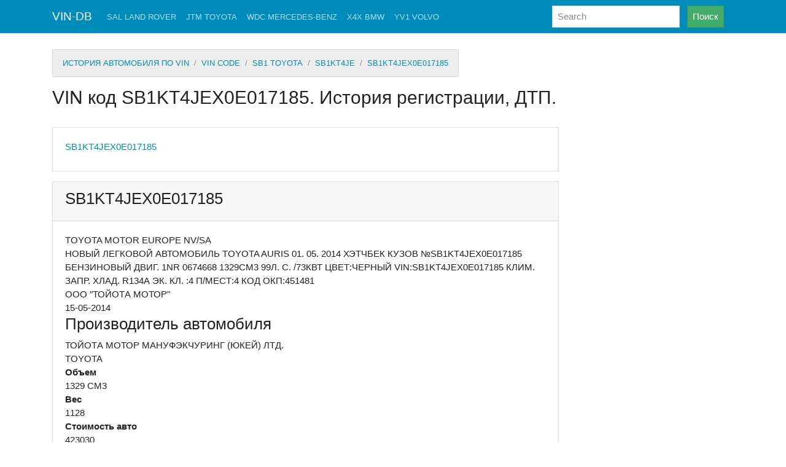

--- FILE ---
content_type: text/html; charset=utf-8
request_url: https://vin-db.ru/vin/sb1kt4je/x0e01718/
body_size: 9140
content:
<!doctype html>
<html lang="ru">
<head>
<meta charset="utf-8">
<link rel="apple-touch-icon" sizes="180x180" href="/apple-touch-icon.png">
<link rel="icon" type="image/png" sizes="32x32" href="/favicon-32x32.png">
<link rel="icon" type="image/png" sizes="16x16" href="/favicon-16x16.png">

<meta http-equiv="x-dns-prefetch-control" content="on">
<link rel="dns-prefetch" href="//static.avcar.today">
<link rel="dns-prefetch" href="//pagead2.googlesyndication.com">
<link rel="dns-prefetch" href="//mc.yandex.ru">

<link rel="canonical" href="https://vin-db.ru/vin/sb1kt4je/x0e01718/" />
<meta name="viewport" content="width=device-width, initial-scale=1" />
<meta name="MobileOptimized" content="width">
<meta name="HandheldFriendly" content="true">
<meta name="apple-mobile-web-app-capable" content="yes">
<meta http-equiv="cleartype" content="on">
<meta http-equiv="X-UA-Compatible" content="IE=edge">
<meta name="Description" content="
    
        sb1kt4jex0e017185
    
    
    TOYOTA MOTOR EUROPE NV/SA
    НОВЫЙ ЛЕГКОВОЙ АВТОМОБИЛЬ TOYOTA AURIS 01. 05. 2014 ХЭТЧБЕК КУЗОВ №SB1KT4JEX0E017185 БЕНЗИНОВЫЙ ДВИГ. 1NR 0674668 1329СМ3 99Л. С. /73КВТ ЦВЕТ:ЧЕРНЫЙ VIN:SB1KT4JEX0E017185 КЛИМ. ЗАПР. ХЛАД. R134А ЭК. КЛ. :4 П/МЕСТ:4 КОД ОКП:451481
    историю автомобиля по VIN-коду

">

    <title>

  VIN код SB1KT4JEX0E017185. История регистрации, ДТП.

 </title>
<script async src="/static/js/gr2019.js" type="text/javascript"></script>
<!--<script async src="/static/js/gratis.js" type="text/javascript"></script>-->
    <style>
    /* main */
*,*::before,*::after { -webkit-box-sizing: border-box; box-sizing: border-box; }
html {font-family: sans-serif; line-height: 1.15; -webkit-text-size-adjust: 100%;
  -ms-text-size-adjust: 100%; -ms-overflow-style: scrollbar; -webkit-tap-highlight-color: transparent;}
@-ms-viewport {width: device-width; }
article, aside, dialog, figcaption, figure, footer, header, hgroup, main, nav, section {  display: block; }
body { margin: 0; font-family: "Open Sans", -apple-system, Arial, sans-serif;
  font-size: 0.9375rem; font-weight: 400; line-height: 1.5; color: #222; text-align: left;  background-color: #fff;}
h1, h2, h3, h4, h5, h6 { margin-top: 0; margin-bottom: 0.5rem; line-height: 1.2; font-weight: 600;}
h1, .h1 { font-size: 2.34375rem;}
h2, .h2 { font-size: 1.875rem;}
.container { width: 100%; padding-right: 15px; padding-left: 15px; margin-right: auto; margin-left: auto;}
@media (min-width: 576px) { .container {   max-width: 540px; }}
@media (min-width: 768px) { .container {   max-width: 720px; }}
@media (min-width: 992px) { .container { max-width: 960px; }}
@media (min-width: 1200px) {.container { max-width: 1140px;}}
.collapse {  display: none; }
.collapse.show { display: block;}
.bg-primary { background-color: #008cba !important;}
.text-primary {color: #008cba !important;}
/*
body {
  font-weight: 300;
  letter-spacing: 0; }
html { font-size: 14px; }
 */
.mhh-3{  max-height: 3rem;  overflow: hidden;}

/*2020*/
.text-right{ text-align: right !important; }
.text-warning{ color: #f0ad4e !important; }
ol,ul,dl{ margin-top: 0; margin-bottom: 1rem; }
a{ color: #3097D1; text-decoration: none; background-color: transparent; -webkit-text-decoration-skip: objects; }
.row{ display: -webkit-box; display: -ms-flexbox; display: flex; -ms-flex-wrap: wrap;  flex-wrap: wrap; margin-right: -15px; margin-left: -15px; }
 .col-6, .col-12, .col, .col-sm-2, .col-sm-10, .col-md-1, .col-md-3, .col-md-4, .col-md-6, .col-md-9, .col-md-12, .col-lg-1, .col-lg-3, .col-lg-4, .col-lg-6, .col-lg-8, .col-lg-11, .col-xl-3{ position: relative; width: 100%; min-height: 1px; padding-right: 15px; padding-left: 15px; }
@media (min-width: 768px){.col-md-1{ -webkit-box-flex: 0;  -ms-flex: 0 0 8.33333%;  flex: 0 0 8.33333%; max-width: 8.33333%; }
  .col-md-3{ -webkit-box-flex: 0;  -ms-flex: 0 0 25%;  flex: 0 0 25%; max-width: 25%; }
  .col-md-6{ -webkit-box-flex: 0;  -ms-flex: 0 0 50%;  flex: 0 0 50%; max-width: 50%; }
  .col-md-9{ -webkit-box-flex: 0;  -ms-flex: 0 0 75%;  flex: 0 0 75%; max-width: 75%; }
  .col-md-12{ -webkit-box-flex: 0;  -ms-flex: 0 0 100%;  flex: 0 0 100%; max-width: 100%; }}
@media (min-width: 992px){.col-lg-1{ -webkit-box-flex: 0;  -ms-flex: 0 0 8.33333%;  flex: 0 0 8.33333%; max-width: 8.33333%; }
  .col-lg-3{ -webkit-box-flex: 0;  -ms-flex: 0 0 25%;  flex: 0 0 25%; max-width: 25%; }
  .col-lg-4{ -webkit-box-flex: 0;  -ms-flex: 0 0 33.33333%;  flex: 0 0 33.33333%; max-width: 33.33333%; }
  .col-lg-6{ -webkit-box-flex: 0;  -ms-flex: 0 0 50%;  flex: 0 0 50%; max-width: 50%; }
  .col-lg-11{ -webkit-box-flex: 0;  -ms-flex: 0 0 91.66667%;  flex: 0 0 91.66667%; max-width: 91.66667%; }
  .order-lg-1{ -webkit-box-ordinal-group: 2;  -ms-flex-order: 1;  order: 1; } .order-lg-12{ -webkit-box-ordinal-group: 13;  -ms-flex-order: 12;  order: 12; }}
.form-control{ display: block; width: 100%; padding: 0.375rem 0.75rem; font-size: 1rem; line-height: 1.5; color: #1e3948; background-color: #fff; background-clip: padding-box; border: 1px solid #ced4da; border-radius: 0.25rem; -webkit-transition: border-color 0.15s ease-in-out, -webkit-box-shadow 0.15s ease-in-out; transition: border-color 0.15s ease-in-out, -webkit-box-shadow 0.15s ease-in-out; transition: border-color 0.15s ease-in-out, box-shadow 0.15s ease-in-out; transition: border-color 0.15s ease-in-out, box-shadow 0.15s ease-in-out, -webkit-box-shadow 0.15s ease-in-out; }
.form-inline{ display: -webkit-box; display: -ms-flexbox; display: flex; -webkit-box-orient: horizontal; -webkit-box-direction: normal;  -ms-flex-flow: row wrap;  flex-flow: row wrap; -webkit-box-align: center;  -ms-flex-align: center;  align-items: center; }
.form-inline .form-check{ width: 100%; }
@media (min-width: 576px){  .form-inline .form-control{  display: inline-block;  width: auto;  vertical-align: middle; }}
.form-inline{ display: -webkit-box; display: -ms-flexbox; display: flex; -webkit-box-orient: horizontal; -webkit-box-direction: normal;  -ms-flex-flow: row wrap;  flex-flow: row wrap; -webkit-box-align: center;  -ms-flex-align: center;  align-items: center; }
.btn{ display: inline-block; font-weight: 400; text-align: center; white-space: nowrap; vertical-align: middle; -webkit-user-select: none; -moz-user-select: none;  -ms-user-select: none;  user-select: none; border: 1px solid transparent; padding: 0.375rem 0.75rem; font-size: 1rem; line-height: 1.5; border-radius: 0.25rem; -webkit-transition: color 0.15s ease-in-out, background-color 0.15s ease-in-out, border-color 0.15s ease-in-out, -webkit-box-shadow 0.15s ease-in-out; transition: color 0.15s ease-in-out, background-color 0.15s ease-in-out, border-color 0.15s ease-in-out, -webkit-box-shadow 0.15s ease-in-out; transition: color 0.15s ease-in-out, background-color 0.15s ease-in-out, border-color 0.15s ease-in-out, box-shadow 0.15s ease-in-out; transition: color 0.15s ease-in-out, background-color 0.15s ease-in-out, border-color 0.15s ease-in-out, box-shadow 0.15s ease-in-out, -webkit-box-shadow 0.15s ease-in-out; }
.btn-success{ color: #fff; background-color: #5cb85c; border-color: #5cb85c; }
.dropdown-menu{ position: absolute; top: 100%; left: 0; z-index: 1000; display: none; float: left; min-width: 10rem; padding: 0.5rem 0; margin: 0.125rem 0 0; font-size: 1rem; color: #212529; text-align: left; list-style: none; background-color: #fff; background-clip: padding-box; border: 1px solid rgba(0, 0, 0, 0.15); border-radius: 0.25rem; }
.nav-link{ display: block; padding: 0.5rem 1rem; }
.navbar{ position: relative; display: -webkit-box; display: -ms-flexbox; display: flex; -ms-flex-wrap: wrap;  flex-wrap: wrap; -webkit-box-align: center;  -ms-flex-align: center;  align-items: center; -webkit-box-pack: justify;  -ms-flex-pack: justify;  justify-content: space-between; padding: 0.5rem 1rem; }
.navbar > .container, .navbar > .container-fluid{ display: -webkit-box; display: -ms-flexbox; display: flex; -ms-flex-wrap: wrap;  flex-wrap: wrap; -webkit-box-align: center;  -ms-flex-align: center;  align-items: center; -webkit-box-pack: justify;  -ms-flex-pack: justify;  justify-content: space-between; }
.navbar-brand{ display: inline-block; padding-top: 0.3125rem; padding-bottom: 0.3125rem; margin-right: 1rem; font-size: 1.25rem; line-height: inherit; white-space: nowrap; }
.navbar-nav{ display: -webkit-box; display: -ms-flexbox; display: flex; -webkit-box-orient: vertical; -webkit-box-direction: normal;  -ms-flex-direction: column;  flex-direction: column; padding-left: 0; margin-bottom: 0; list-style: none; }
.navbar-collapse{ -ms-flex-preferred-size: 100%;  flex-basis: 100%; -webkit-box-flex: 1;  -ms-flex-positive: 1;  flex-grow: 1; -webkit-box-align: center;  -ms-flex-align: center;  align-items: center; }
@media (min-width: 992px){.navbar-expand-lg{ -webkit-box-orient: horizontal; -webkit-box-direction: normal;  -ms-flex-flow: row nowrap;  flex-flow: row nowrap; -webkit-box-pack: start;  -ms-flex-pack: start;  justify-content: flex-start; }
  .navbar-expand-lg .navbar-nav{  -webkit-box-orient: horizontal;  -webkit-box-direction: normal;  -ms-flex-direction: row;   flex-direction: row; }
  .navbar-expand-lg .navbar-nav .dropdown-menu{  position: absolute; }
  .navbar-expand-lg .navbar-nav .nav-link{  padding-right: 0.5rem;  padding-left: 0.5rem; }
  .navbar-expand-lg > .container, .navbar-expand-lg > .container-fluid{  -ms-flex-wrap: nowrap;  flex-wrap: nowrap; }
  .navbar-expand-lg .navbar-collapse{  display: -webkit-box !important;  display: -ms-flexbox !important;  display: flex !important;  -ms-flex-preferred-size: auto;  flex-basis: auto; }
  .navbar-expand-lg .navbar-toggler{  display: none; }}
.navbar-dark .navbar-brand{ color: #fff; }
.navbar-dark .navbar-brand:hover, .navbar-dark .navbar-brand:focus{ color: #fff; }
.navbar-dark .navbar-nav .nav-link{ color: rgba(255, 255, 255, 0.5); }
.card{ position: relative; display: -webkit-box; display: -ms-flexbox; display: flex; -webkit-box-orient: vertical; -webkit-box-direction: normal;  -ms-flex-direction: column;  flex-direction: column; min-width: 0; word-wrap: break-word; background-color: #fff; background-clip: border-box; border: 1px solid rgba(0, 0, 0, 0.125); border-radius: 0.25rem; }
.card-body{ -webkit-box-flex: 1;  -ms-flex: 1 1 auto;  flex: 1 1 auto; padding: 1.25rem; }
.card-header{ padding: 0.75rem 1.25rem; margin-bottom: 0; background-color: rgba(0, 0, 0, 0.03); border-bottom: 1px solid rgba(0, 0, 0, 0.125); }
.list-group-item-action{ width: 100%; color: #1e3948; text-align: inherit; }
.list-group-item{ position: relative; display: block; padding: 0.75rem 1.25rem; margin-bottom: -1px; background-color: #fff; border: 1px solid rgba(0, 0, 0, 0.125); }
.border-bottom{ border-bottom: 1px solid #9da9b0 !important; }
.d-inline-block{ display: inline-block !important; }
@media (min-width: 768px){.d-md-none{ display: none !important; }.d-md-inline{ display: inline !important; }.d-md-inline-block{ display: inline-block !important; }.d-md-block{ display: block !important; }.d-md-flex{ display: -webkit-box !important; display: -ms-flexbox !important; display: flex !important; }}
@media (min-width: 992px){.d-lg-block{ display: block !important; }}
.float-right{ float: right !important; }
.mt-2, .my-2{ margin-top: 0.5rem !important; }
.mb-2, .my-2{ margin-bottom: 0.5rem !important; }
.mt-3{ margin-top: 1rem !important; }
.mb-3{ margin-bottom: 1rem !important; }
.ml-3{ margin-left: 1rem !important; }
.mr-5{ margin-right: 3rem !important; }
.mr-auto, .mx-auto{ margin-right: auto !important; }
@media (min-width: 576px){ .my-sm-0{ margin-top: 0 !important; } .my-sm-0{ margin-bottom: 0 !important; }
  .mr-sm-2{ margin-right: 0.5rem !important; }}
@media (min-width: 992px){ .my-lg-0{ margin-top: 0 !important; } .my-lg-0{ margin-bottom: 0 !important; }}

@font-face{ font-family: "toolkit-entypo"; src: url("/static/fonts/toolkit-entypo.eot"); src: url("/static/fonts/toolkit-entypo.eot?#iefix") format("eot"), url("/static/fonts/toolkit-entypo.woff2") format("woff2"), url("/static/fonts/toolkit-entypo.woff") format("woff"), url("/static/fonts/toolkit-entypo.ttf") format("truetype"); font-weight: normal; font-style: normal; }
.icon:before{ position: relative; top: 2px; display: inline-block; font-family: "toolkit-entypo"; speak: none; font-size: 100%; font-style: normal; font-weight: normal; font-variant: normal; text-transform: none; line-height: 1; -webkit-font-smoothing: antialiased; -moz-osx-font-smoothing: grayscale; }
.icon-chevron-with-circle-down:before{ content: "\EA4E"; }
.icon-shopping-cart:before{ content: "\EB47"; }
.ic1on-user:before{ content: "\EB85"; }
/* templates/style_b.css */
.palette-orange .bg-primary { background-color: #e04604 !important;}
.palette-spare .bg-primary { background-color: #fbac02 !important;}
.palette-yelow .bg-primary { background-color: #ffcd11 !important;}
.palette-blue .bg-primary { background-color: #3097D1 !important;}
nav.navbar{margin-bottom: 1rem !important;}
.nav-link{text-transform: uppercase;}
#navbar-toggle-cbox {display:none}
.not_show, label.not_show, a.btn.not_show{display: none;}
    </style>



<script data-ad-client="ca-pub-7923955995208479" async src="https://pagead2.googlesyndication.com/pagead/js/adsbygoogle.js"></script>

<meta name="ef5ec69ec2347e8d121b1a1682cb29ae" content="">


</head>
<body class="with-top-navbar">
<nav class="navbar navbar-expand-md fixed-top navbar-dark bg-primary">
    <div class="container">
    
        <span class="navbar-brand">VIN-DB</span>
        
    
    <input type="checkbox" id="navbar-toggle-cbox">

    <label for="navbar-toggle-cbox" class="navbar-toggler hidden-sm-up">
        <span class="navbar-toggler-icon"></span>
    </label>

    <div class="collapse navbar-collapse">
        <ul class="navbar-nav mr-auto">
            <li class="nav-item"><a href="/vin/sal/" class="nav-link" rel="nofollow">SAL LAND ROVER</a></li>
            <li class="nav-item"><a href="/vin/jtm/" class="nav-link" rel="nofollow">JTM TOYOTA</a></li>
            <li class="nav-item"><a href="/vin/wdc/" class="nav-link" rel="nofollow">WDC MERCEDES-BENZ</a></li>
            <li class="nav-item"><a href="/vin/x4x/" class="nav-link" rel="nofollow">X4X BMW</a></li>
            <li class="nav-item"><a href="/vin/yv1/" class="nav-link" rel="nofollow">YV1 VOLVO</a></li>
        </ul>
        <form class="d-inline-block float-right form-inline my-2 my-lg-0 dropdown" action="/search/">
            <input class="form-control mr-sm-2 find_all d-inline-block w-auto" type="text" data-action="grow" data-res="#find_txt_r"
                   placeholder="Search" name="q" autocomplete="off" maxlength="50">
            <div id="find_txt_r" class="dropdown-menu"></div>
            <button class="btn btn-success my-2 my-sm-0" type="submit">Поиск</button>
        </form>

        <ul class="nav navbar-nav float-right mr-0 d-none d-md-flex">
            <li class="nav-item">
                <a class="app-notifications nav-link" href="#">
                    <span class="icon icon-bell"></span>
                </a>
            </li>
        </ul>
    </div>
    </div>
</nav>

<div class="container">
    <div class="row">
        
            <ol class="breadcrumb mhh-3">
                <li class="breadcrumb-item"><a href="/">история автомобиля по vin</a></li>
                <li class="breadcrumb-item"><a href="/vin/" >VIN code</a></li><li class="breadcrumb-item"><a href="/vin/sb1/" >sb1 TOYOTA</a></li><li class="breadcrumb-item"><a href="/vin/sb1kt4je/" >sb1kt4je</a></li><li class="breadcrumb-item"><a href="/vin/sb1kt4je/x0e01718/" >SB1KT4JEX0E017185</a></li>
            </ol>
        
    </div>

    <div class="row">
        <div class="col-md-8 col-lg-9">

            <h1>
  VIN код SB1KT4JEX0E017185. История регистрации, ДТП.
</h1>
            <div class="a01_scroll" data-minw=800 data-slot="ads_top"></div>
            <br/>
            <article id="node-content">
                
    <span id="content-begin"></span>

    <div class="card mb-3">
    <div class="card-body">
    
        <div class="mb-2 font-weight-bold">
        <a href="/vin/sb1kt4je/x0e01718/#id=sb1kt4jex0e017185">
        SB1KT4JEX0E017185
        </a>
        </div>
    
    </div>
    </div>

    <div class="">
    
        
<div class="card mb-3">
    <div class="card-header">
    
    <h2 id="id=sb1kt4jex0e017185_">SB1KT4JEX0E017185</h2>
    
    </div>
<div class="card-body">
    <div></div>
    <div>TOYOTA MOTOR EUROPE NV/SA</div>
    <div>НОВЫЙ ЛЕГКОВОЙ АВТОМОБИЛЬ TOYOTA AURIS 01. 05. 2014 ХЭТЧБЕК КУЗОВ №SB1KT4JEX0E017185 БЕНЗИНОВЫЙ ДВИГ. 1NR 0674668 1329СМ3 99Л. С. /73КВТ ЦВЕТ:ЧЕРНЫЙ VIN:SB1KT4JEX0E017185 КЛИМ. ЗАПР. ХЛАД. R134А ЭК. КЛ. :4 П/МЕСТ:4 КОД ОКП:451481</div>
    <div>ООО &quot;ТОЙОТА МОТОР&quot;</div>
    <div>15-05-2014</div>

    <h3>Производитель автомобиля</h3>
    <div>ТОЙОТА МОТОР МАНУФЭКЧУРИНГ (ЮКЕЙ) ЛТД.</div>
    <div>TOYOTA</div>

    <b>Объем</b>
    <div>1329 СМ3 </div>
    <b>Вес</b>
    <div>1128</div>
    <b>Стоимость авто</b>
    <div>423030</div>
    <div>423030 руб.</div>
    
</div>
</div>
    <br>
    <h2>История регистрации в ГИБДД</h2>
    Получение сведений об Автомобиле или ином транспортном средстве, о периодах регистрации в ГИБДД и количество собственников.

    Проверка возможна только по VIN (идентификатору Т.С)
    <br>
    <br>
    <a href="#" class="btn btn-primary checker" data-type="history">Проверить</a>
    <div id="checkAutoContainer"></div>

	<div id="checkAutoHistory" class="checkAutoSection">
		<h3>Проверка истории регистрации в ГИБДД</h3>
		<p class="description">Получение основных сведений о транспортном средстве и периодах его регистрации в Госавтоинспекции за различными собственниками
			<span style="font-size: .8em; color: #ff0000; display: block; border: solid 0.5px; padding: 3px 10px;">При проверке учитываются совпадения только по идентификационному номеру транспортного средства (VIN)</span>
		<p>
		<p class="check-space check-message">Проверка не запрашивалась</p>
		<p class="check-space check-for"><a href="#history" class="btn btn-primary checker" data-type="history">запросить проверку</a></p>
		<div class="checkResult">
			<ul class="fields-list vehicle">
				<li><span class="caption">Марка, модель:</span>&nbsp;<span class="field vehicle-model">-</span></li>
				<li><span class="caption">Год выпуска:</span>&nbsp;<span class="field vehicle-year">-</span></li>
				<li><span class="caption">VIN:</span>&nbsp;<span class="field vehicle-vin">-</span></li>
				<li><span class="caption">Кузов:</span>&nbsp;<span class="field vehicle-bodyNumber">-</span></li>
				<li><span class="caption">Шасси:</span>&nbsp;<span class="field vehicle-chassisNumber">-</span></li>
				<li><span class="caption">Цвет:</span>&nbsp;<span class="field vehicle-color">-</span></li>
				<li><span class="caption">Рабочий объем (см³):</span>&nbsp;<span class="field vehicle-engineVolume">-</span></li>
				<li><span class="caption">Мощность (кВт/л.с.):</span>&nbsp;<span class="field vehicle-powerKwtHp">-</span></li>
				<li><span class="caption">Тип:</span>&nbsp;<span class="field vehicle-type">-</span></li>
			</ul>
			<ul class="ownershipPeriods">
				<p>Периоды владения транспортным средством</p>
				<li>c <span class="ownershipPeriods-from"></span> по <span class="ownershipPeriods-to"></span>: <span class="simplePersonType"></span></li>
			</ul>
		</div>
	</div>

	<div id="checkAutoAiusdtp" class="checkAutoSection">
		<h3>Проверка на участие в дорожно-транспортных происшествиях</h3>
		<p class="description">Получение сведений о дорожно-транспортных происшествиях с участием транспортного средства с указанным идентификационным номером (VIN), произошедших с начала 2015 года
			<span style="font-size: .8em; color: #ff0000; display: block; border: solid 0.5px; padding: 3px 10px;">При проверке учитываются только дорожно-транспортные происшествия, оформленные с начала 2015 года при участии сотрудников полиции и поставленные на соответствующий федеральный учет в АИУС ГИБДД</span>
		</p>
		<p class="check-space check-message">Проверка не запрашивалась</p>
		<p class="check-space check-for"><a href="#aiusdtp" class="btn btn-primary checker" data-type="aiusdtp">запросить проверку</a></p>
		<div class="checkResult">
			<ul class="aiusdtp-list">
				<li>
					<p class="ul-title">Информация о происшествии №#NUMBER#</p>
					<ul class="fields-list aiusdtp-data">
						<li><span class="caption">Дата и время происшествия:</span>&nbsp;<span class="field">#DATE#</span></li>
						<li><span class="caption">Тип происшествия:</span>&nbsp;<span class="field">#TYPE#</span></li>
						<li><span class="caption">Регион происшествия:</span>&nbsp;<span class="field">#REGION#</span></li>
						<li><span class="caption">Марка (модель) ТС:</span>&nbsp;<span class="field">#MODEL#</span></li>
						<li><span class="caption">Год выпуска ТС:</span>&nbsp;<span class="field">#YEAR#</span></li>
						#DAMAGEMAP#
					</ul>
				<li>
			</ul>
		</div>

        <div class="dmgMap" style="display: none">
			<!-- /карта повреждений -->
        </div>

        <div class="dmgMapLegend" style="display: none">
			<table>
				<tr>
					<td valign="top">
						<svg version="1.1" xmlns="http://www.w3.org/2000/svg" x="0px" y="0px" viewBox="0 0 20 12" xml:space="preserve" width="50" height="25">
							<rect x="0" y="0" width="20" height="12" style="fill: yellow "></rect>
						</svg>
					</td>
					<td valign="top">Повреждения стекол, фар, указателей поворота, стоп-сигналов и других стеклянных элементов (в т.ч. зеркал), а также царапины, сколы, потертости лакокрасочного покрытия или
						пластиковых конструктивных деталей и другие повреждения без изменения геометрии элементов (деталей) кузова и эксплуатационных характеристик ТС.
					</td>
				</tr>
				<tr>
					<td valign="top">
						<svg version="1.1" xmlns="http://www.w3.org/2000/svg" x="0px" y="0px" viewBox="0 0 20 12" xml:space="preserve" width="50" height="25">
							<rect x="0" y="0" width="20" height="12" style="fill: red; "></rect>
						</svg>
					</td>
					<td valign="top">Вмятины, вырывы, заломы, перекосы, разрывы и другие повреждения с изменением геометрии элементов (деталей) кузова и эксплуатационных характеристик ТС.</td>
				</tr>
				<tr>
					<td valign="top" align="center">
						<svg version="1.1" xmlns="http://www.w3.org/2000/svg" x="0px" y="0px" viewBox="0 0 25 25" xml:space="preserve" width="25" height="25">
							<style type="text/css">
								line.red { stroke: #FF0000; stroke-width: 3; stroke-miterlimit: 3; stroke-linecap: round; stroke-linejoin: round; }
							</style>
							<line class="red" x1="1" y1="1" x2="24" y2="24"></line>
							<line class="red" x1="24" y1="1" x2="1" y2="24"></line>
						</svg>
					</td>
					<td valign="top">повреждения различного характера</td>
				</tr>
			</table>
        </div>

	</div>
	<hr />
	<div id="checkAutoWanted" class="checkAutoSection">
		<h3>Проверка нахождения в розыске</h3>
		<p class="description">Получение сведений о федеральном розыске транспортного средства правоохранительными органами<span style="font-size: .8em; color: #BBBBBB; display: block;">При проверке учитываются совпадения с идентификационным номером транспортного средства (VIN), номером кузова или шасси</span></p>
		<p class="check-space check-message">Проверка не запрашивалась</p>
		<p class="check-space check-for"><a href="#wanted" class="btn btn-primary checker" data-type="wanted">запросить проверку</a></p>
		<div class="checkResult">
			<ul class="wanted-list">
				<li>
					<p class="ul-title">Информация о постановке в розыск</p>
					<ul class="fields-list wanted-data">
						<li><span class="caption">Марка (модель) ТС:</span>&nbsp;<span class="field">#MODEL#</span></li>
						<li><span class="caption">Год выпуска ТС:</span>&nbsp;<span class="field">#YEAR#</span></li>
						<li><span class="caption">Дата постоянного учета в розыске:</span>&nbsp;<span class="field">#DATE#</span></li>
						<li><span class="caption">Регион инициатора розыска:</span>&nbsp;<span class="field">#REGION#</span></li>
					</ul>
				<li>
			</ul>
		</div>
	</div>
	<hr />
	<div id="checkAutoRestricted" class="checkAutoSection">
		<h3>Проверка наличия ограничений</h3>
		<p class="description">Получение сведений о наличии ограничений на регистрационные действия в Госавтоинспекции с транспортным средством<span style="font-size: .8em; color: #BBBBBB; display: block;">При проверке учитываются совпадения с идентификационным номером транспортного средства (VIN), номером кузова или шасси</span></p>
		<p class="check-space check-message">Проверка не запрашивалась</p>
		<p class="check-space check-for"><a href="#restricted" class="btn btn-primary checker" data-type="restricted">запросить проверку</a></p>
		<div class="checkResult">
			<ul class="restricted-list">
				<li>
					<p class="ul-title">Информация о наложении ограничения</p>
					<ul class="fields-list restrict-data">
						<li><span class="caption">Марка (модель) ТС:</span>&nbsp;<span class="field">#MODEL#</span></li>
						<li><span class="caption">Год выпуска ТС:</span>&nbsp;<span class="field">#YEAR#</span></li>
						<li><span class="caption">Дата наложения ограничения:</span>&nbsp;<span class="field">#DATE#&nbsp;г.</span></li>
						<li><span class="caption">Регион инициатора ограничения:</span>&nbsp;<span class="field">#REGION#</span></li>
						<li><span class="caption">Кем наложено ограничение:</span>&nbsp;<span class="field">#ORGAN#</span></li>
						<li><span class="caption">Вид ограничения:</span>&nbsp;<span class="field">#OGR#</span></li>
						<li><span class="caption">Вид ограничения:</span>&nbsp;<span class="field">#OSNOGR#</span></li>
						<li><span class="caption">Телефон инициатора:</span>&nbsp;<span class="field">#PHONE#</span></li>
						<p style="font-size:11px; color: red;">Более подробная информация может быть получена Вами у инициатора ограничения.</p>
					</ul>
				</li>
			</ul>
		</div>
	</div>




    <input type="hidden" id="checkAutoVIN" value="sb1kt4jex0e017185">
    <!-- Modal -->
    <div class="modal fade" id="captchaFade" tabindex="-1" role="dialog">
      <div class="modal-dialog" role="document">
        <div class="modal-content">
          <div class="modal-body">
              <span id="captchaPic">
                <img  id="captcha_img" src="/static/images/wait.gif">
              </span>
              <br>
              <br>

              <label for="captchaInput">Введите цифры</label>
              <br>
              <input type="text" name="captcha_val" id="captchaInput">
          </div>
          <div class="modal-footer">
            <a href="#" id="captchaCancel" class="btn btn-secondary" data-dismiss="modal">Отмена</a>
            <a href="#" id="captchaSubmit" class="btn btn-primary">Запросить</a>
          </div>
        </div>
      </div>
    </div>

    
    </div>

    <br>
    <br>
    <br>
    <br>
    <br>
    <br>
    <h2>Вин коды поиск</h2>
    <div class="row">
    
        <div class="col-md-6 col-lg-4 col-xl-4">
<div class="card border-primary mb-3">
    <div class="card-header">
        <h3>SB1KT4JEX0E015825</h3>
    </div>
  <div class="card-body">
    <span class="card-title">ТОЙОТА МОТОР МАНУФЭКЧУРИНГ (ЮКЕЙ) ЛТД., TOYOTA</span>
    <p class="card-text">TOYOTA MOTOR EUROPE NV/SA</p>
    <a href="/vin/sb1kt4je/x0e01582/#id=sb1kt4jex0e015825" class="btn btn-primary">
        SB1KT4JEX0E015825</a>
  </div>
</div>
</div>
    
        <div class="col-md-6 col-lg-4 col-xl-4">
<div class="card border-primary mb-3">
    <div class="card-header">
        <h3>SB1KT4JEX0E014478</h3>
    </div>
  <div class="card-body">
    <span class="card-title">ТОЙОТА МОТОР МАНУФЭКЧУРИНГ (ЮКЕЙ) ЛТД., TOYOTA</span>
    <p class="card-text">TOYOTA MOTOR EUROPE NV/SA</p>
    <a href="/vin/sb1kt4je/x0e01447/#id=sb1kt4jex0e014478" class="btn btn-primary">
        SB1KT4JEX0E014478</a>
  </div>
</div>
</div>
    
        <div class="col-md-6 col-lg-4 col-xl-4">
<div class="card border-primary mb-3">
    <div class="card-header">
        <h3>SB1KT4JEX0E013220</h3>
    </div>
  <div class="card-body">
    <span class="card-title">ТОЙОТА МОТОР МАНУФЭКЧУРИНГ (ЮКЕЙ) ЛТД., TOYOTA</span>
    <p class="card-text">GRIMSBY VEHICLE LOGISTICS CENTER(ПО ПОРУЧ-Ю Toyota Motor Europe NV/SA)</p>
    <a href="/vin/sb1kt4je/x0e01322/#id=sb1kt4jex0e013220" class="btn btn-primary">
        SB1KT4JEX0E013220</a>
  </div>
</div>
</div>
    
        <div class="col-md-6 col-lg-4 col-xl-4">
<div class="card border-primary mb-3">
    <div class="card-header">
        <h3>SB1KT4JEX0E012679</h3>
    </div>
  <div class="card-body">
    <span class="card-title">ТОЙОТА МОТОР МАНУФЭКЧУРИНГ (ЮКЕЙ) ЛТД., TOYOTA</span>
    <p class="card-text">GRIMSBY VEHICLE LOGISTICS CENTER (ПО ПОРУЧЕНИЮ TOYOTA MOTOR EUROPE NV/SA)</p>
    <a href="/vin/sb1kt4je/x0e01267/#id=sb1kt4jex0e012679" class="btn btn-primary">
        SB1KT4JEX0E012679</a>
  </div>
</div>
</div>
    
        <div class="col-md-6 col-lg-4 col-xl-4">
<div class="card border-primary mb-3">
    <div class="card-header">
        <h3>SB1KT4JEX0E008566</h3>
    </div>
  <div class="card-body">
    <span class="card-title">ТОЙОТА МОТОР МАНУФЭКЧУРИНГ (ЮКЕЙ) ЛТД., TOYOTA</span>
    <p class="card-text">TME VEHICLE LOGISTICS CENTER(ПО ПОРУЧЕНИЮ Toyota Motor Europe NV/SA)</p>
    <a href="/vin/sb1kt4je/x0e00856/#id=sb1kt4jex0e008566" class="btn btn-primary">
        SB1KT4JEX0E008566</a>
  </div>
</div>
</div>
    
        <div class="col-md-6 col-lg-4 col-xl-4">
<div class="card border-primary mb-3">
    <div class="card-header">
        <h3>SB1KT4JEX0E007563</h3>
    </div>
  <div class="card-body">
    <span class="card-title">ТОЙОТА МОТОР МАНУФЭКЧУРИНГ (ЮКЕЙ) ЛТД., TOYOTA</span>
    <p class="card-text">Toyota Motor Europe NV/SA</p>
    <a href="/vin/sb1kt4je/x0e00756/#id=sb1kt4jex0e007563" class="btn btn-primary">
        SB1KT4JEX0E007563</a>
  </div>
</div>
</div>
    
        <div class="col-md-6 col-lg-4 col-xl-4">
<div class="card border-primary mb-3">
    <div class="card-header">
        <h3>SB1KT4JEX0E005781</h3>
    </div>
  <div class="card-body">
    <span class="card-title">ТОЙОТА МОТОР МАНУФЭКЧУРИНГ (ЮКЕЙ) ЛТД., TOYOTA</span>
    <p class="card-text">GRIMSBY VEHICLE LOGISTICS CENTRE (ПО ПОРУЧ-Ю TOYOTA MOTOR EUROPE NV/SA)</p>
    <a href="/vin/sb1kt4je/x0e00578/#id=sb1kt4jex0e005781" class="btn btn-primary">
        SB1KT4JEX0E005781</a>
  </div>
</div>
</div>
    
        <div class="col-md-6 col-lg-4 col-xl-4">
<div class="card border-primary mb-3">
    <div class="card-header">
        <h3>SB1KT4JEX0E005568</h3>
    </div>
  <div class="card-body">
    <span class="card-title">ТОЙОТА МОТОР МАНУФЭКЧУРИНГ (ЮКЕЙ) ЛТД., TOYOTA</span>
    <p class="card-text">GRIMSBY VEHICLE LOGISTICS CENTRE(ПО ПОРУЧ-Ю Toyota Motor Europe NV/SA)</p>
    <a href="/vin/sb1kt4je/x0e00556/#id=sb1kt4jex0e005568" class="btn btn-primary">
        SB1KT4JEX0E005568</a>
  </div>
</div>
</div>
    
        <div class="col-md-6 col-lg-4 col-xl-4">
<div class="card border-primary mb-3">
    <div class="card-header">
        <h3>SB1KT4JEX0E005344</h3>
    </div>
  <div class="card-body">
    <span class="card-title">ТОЙОТА МОТОР МАНУФЭКЧУРИНГ (ЮКЕЙ) ЛТД., TOYOTA</span>
    <p class="card-text">GRIMSBY VEHICLE LOGISTICS CENTRE(ПО ПОРУЧ-Ю Toyota Motor Europe NV/SA)</p>
    <a href="/vin/sb1kt4je/x0e00534/#id=sb1kt4jex0e005344" class="btn btn-primary">
        SB1KT4JEX0E005344</a>
  </div>
</div>
</div>
    
        <div class="col-md-6 col-lg-4 col-xl-4">
<div class="card border-primary mb-3">
    <div class="card-header">
        <h3>SB1KT4JEX0E004288</h3>
    </div>
  <div class="card-body">
    <span class="card-title">ТОЙОТА МОТОР МАНУФЭКЧУРИНГ (ЮКЕЙ) ЛТД., TOYOTA</span>
    <p class="card-text">TOYOTA MOTOR EUROPE NV/SA</p>
    <a href="/vin/sb1kt4je/x0e00428/#id=sb1kt4jex0e004288" class="btn btn-primary">
        SB1KT4JEX0E004288</a>
  </div>
</div>
</div>
    
    </div>

    <div class="row">
    
    </div>


            </article>

            
        </div>

        <aside class="col-md-3 sidebar">
            

            
            <div class="card border-primary mb-3 not_show">
                <div class="card-header"></div>
                <div class="card-body">
                    
                    <h4 class="card-title">Авто</h4>
                    
                </div>
            </div>
            <div class="mt-5 mb-5"><br></div>
            <div class="mt-5 mb-5"><br></div>
            <div class="mt-5 mb-5"><br></div>
            <div class="mt-5 mb-5"><br></div>
            <div class="block mb-5 mt-5 pl-4">
                <div class="a01_scroll mt-4 mb-4" data-slot="ads_left"></div>
            </div>

        </aside>

    </div>

    <a class="scrolltop bg-primary" href="#">Back to top</a>

    <footer id="footer">
        <div class="row">
            <div class="col-lg-12">
                Проверка авто по ВИН коду. ГИБДД

                <br>
                <p>The names
                    AC Acura  Alfa Romeo  Am General  American Motors  Aston Martin  Audi
                    Bentley  BMW  Bugatti  Buick
                    Cadillac  Chevrolet  Chrysler
                    Daewoo  Datsun  Delorean  Dodge
                    Eagle  Ferrari  FIAT  Fisker  Ford
                    Geo  GMC  Honda  Hummer  Hyundai
                    Infiniti  International  Isuzu  Jaguar  Jeep  Kia  Koenigsegg
                    Lamborghini  Land Rover  Lexus  Lincoln  Lotus
                    Maserati  Maybach  Mazda  McLaren  Mercedes-Benz  Mercury  MINI  Mitsubishi
                    Nissan  Oldsmobile  Panoz  Plymouth  Pontiac  Porsche  Qvale
                    RAM  Rolls-Royce  Saab  Saleen  Saturn  Scion  smart  Spyker  Subaru  Suzuki
                    Tesla  Toyota  Volkswagen  Volvo  Willys
                    or any other original equipment manufacturers are registered trademarks of the respective original equipment manufacturers. All names, descriptions, numbers and symbols are used for reference purposes only.
                </p>

            </div>
        </div>
    </footer>
</div>

<link rel="stylesheet" type="text/css" href="/static/templates/toolkit19.vin.css">


    <!-- Yandex.Metrika counter -->
    <script type="text/javascript" >
        (function (d, w, c) {
            (w[c] = w[c] || []).push(function() {  try {  w.yaCounter50994917 = new Ya.Metrika2({
                        id:50994917,       clickmap:true,       trackLinks:true,
                        accurateTrackBounce:true
                    });
                } catch(e) { }    });
            var n = d.getElementsByTagName("script")[0],    s = d.createElement("script"),
                f = function () { n.parentNode.insertBefore(s, n); };
            s.type = "text/javascript";       s.async = true;      s.src = "https://mc.yandex.ru/metrika/tag.js";
            if (w.opera == "[object Opera]") {  d.addEventListener("DOMContentLoaded", f, false);  } else { f(); }
        })(document, window, "yandex_metrika_callbacks2");
    </script>
    <noscript><div><img src="https://mc.yandex.ru/watch/50994917" style="position:absolute; left:-9999px;" alt="" /></div></noscript>
    <!-- /Yandex.Metrika counter -->

</body></html>


--- FILE ---
content_type: text/html; charset=utf-8
request_url: https://www.google.com/recaptcha/api2/aframe
body_size: 267
content:
<!DOCTYPE HTML><html><head><meta http-equiv="content-type" content="text/html; charset=UTF-8"></head><body><script nonce="vBMOnDIWEY0y1WW1Vch99A">/** Anti-fraud and anti-abuse applications only. See google.com/recaptcha */ try{var clients={'sodar':'https://pagead2.googlesyndication.com/pagead/sodar?'};window.addEventListener("message",function(a){try{if(a.source===window.parent){var b=JSON.parse(a.data);var c=clients[b['id']];if(c){var d=document.createElement('img');d.src=c+b['params']+'&rc='+(localStorage.getItem("rc::a")?sessionStorage.getItem("rc::b"):"");window.document.body.appendChild(d);sessionStorage.setItem("rc::e",parseInt(sessionStorage.getItem("rc::e")||0)+1);localStorage.setItem("rc::h",'1768896819148');}}}catch(b){}});window.parent.postMessage("_grecaptcha_ready", "*");}catch(b){}</script></body></html>